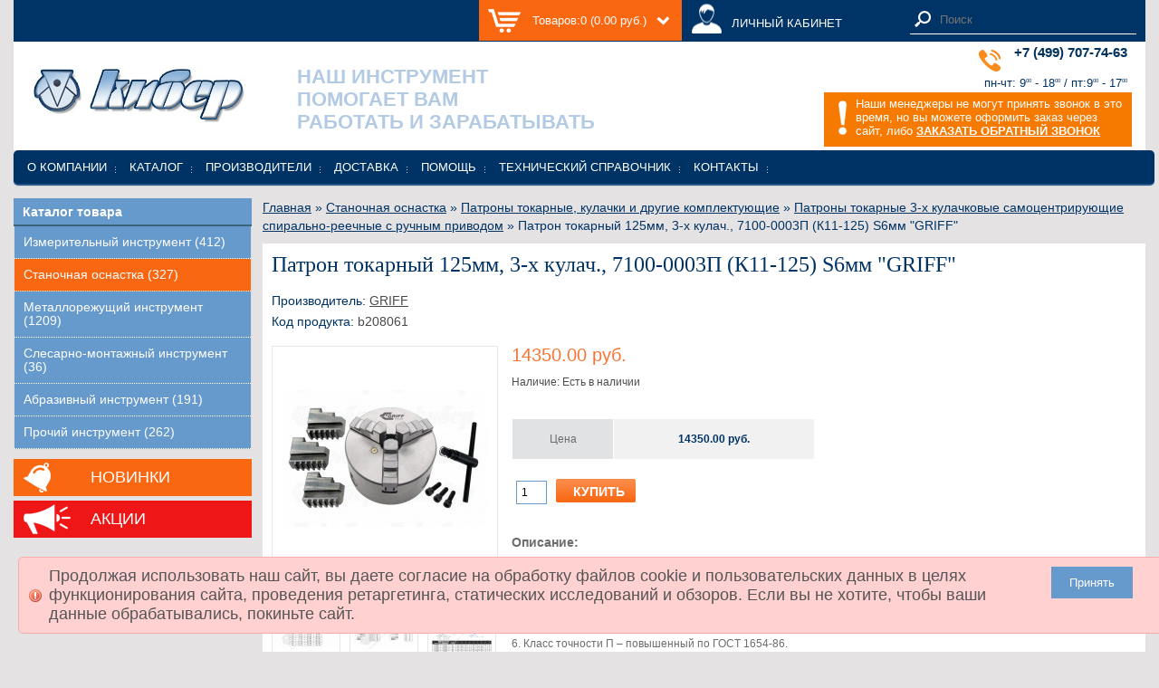

--- FILE ---
content_type: text/html; charset=utf-8
request_url: https://prof.ru/b208061-patron-tokarniy-125mm-3-h-kulach-7100-0003p-k11-125-s6mm-griff
body_size: 6379
content:
<!DOCTYPE html>
<html dir="ltr" lang="ru">
<head>
<meta charset="UTF-8" />
<title>Патрон токарный 125мм, 3-х кулач., 7100-0003П (К11-125) S6мм &quot;GRIFF&quot;: цена, описание, характеристики | Строительно-монтажный инструмент купить в магазине инструментов «Кибер»</title>
<base href="https://prof.ru/" />
<meta name="description" content="Патрон токарный 125мм, 3-х кулач., 7100-0003П (К11-125) &quot;GRIFF&quot; - продажа оптом и в розницу, доставка по России, выгодные условия. Строительно-монтажный инструмент купить в интернет-магазине «Кибер», скидки при оптовой покупке, заказ он-лайн." />
<link href="https://prof.ru/image/data/cart.png" rel="icon" />
<link href="https://prof.ru/b208061-patron-tokarniy-125mm-3-h-kulach-7100-0003p-k11-125-s6mm-griff" rel="canonical" />
<link rel="shortcut icon" href="/favicon.ico">
<link rel="stylesheet" type="text/css" href="catalog/view/theme/default/stylesheet/stylesheet.css" />
<link rel="stylesheet" type="text/css" href="catalog/view/javascript/jquery/colorbox/colorbox.css" media="screen" />
<link rel="stylesheet" type="text/css" href="catalog/view/javascript/jquery/ui/themes/ui-lightness/jquery-ui-1.8.16.custom.css" />
<script type="text/javascript" src="catalog/view/javascript/jquery/jquery-1.7.1.min.js"></script>
<script type="text/javascript" src="catalog/view/javascript/jquery/ui/jquery-ui-1.8.16.custom.min.js"></script>
<script type="text/javascript" src="catalog/view/javascript/common.js"></script>
<script src="catalog/view/javascript/pdf/pdf.js"></script>
<script src="catalog/view/javascript/pdf/pdf.worker.js"></script>
<script type="text/javascript" src="catalog/view/javascript/jquery/tabs.js"></script>
<script type="text/javascript" src="catalog/view/javascript/jquery/colorbox/jquery.colorbox-min.js"></script>
<!--[if IE 7]>
<link rel="stylesheet" type="text/css" href="catalog/view/theme/default/stylesheet/ie7.css" />
<![endif]-->
<!--[if lt IE 7]>
<link rel="stylesheet" type="text/css" href="catalog/view/theme/default/stylesheet/ie6.css" />
<script type="text/javascript" src="catalog/view/javascript/DD_belatedPNG_0.0.8a-min.js"></script>
<script type="text/javascript">
DD_belatedPNG.fix('#logo img');
</script>
<![endif]-->
    <style>
        #supermenu {
            margin-top: -50px !important;
        }
    </style>
</head>
<body>


<!-- Yandex.Metrika counter --> <script type="text/javascript"> (function (d, w, c) { (w[c] = w[c] || []).push(function() { try { w.yaCounter42613774 = new Ya.Metrika({ id:42613774, clickmap:true, trackLinks:true, accurateTrackBounce:true, webvisor:true, ecommerce:"dataLayer" }); } catch(e) { } }); var n = d.getElementsByTagName("script")[0], s = d.createElement("script"), f = function () { n.parentNode.insertBefore(s, n); }; s.type = "text/javascript"; s.async = true; s.src = "https://mc.yandex.ru/metrika/watch.js"; if (w.opera == "[object Opera]") { d.addEventListener("DOMContentLoaded", f, false); } else { f(); } })(document, window, "yandex_metrika_callbacks"); </script> <noscript><div><img src="https://mc.yandex.ru/watch/42613774" style="position:absolute; left:-9999px;" alt="" /></div></noscript> <!-- /Yandex.Metrika counter -->

<div id="container">
    <div id="top_cart_container">
        <div id="header">
            <div id="cart">
  <div class="heading">
    <a><span id="cart-total">Товаров:0 (0.00 руб.)</span></a></div>
  <div class="content">
        <div class="empty">Ваша корзина пуста!</div>
        <div class="mini-cart-info">
      <table>
                      </table>
    </div>
  </div>
</div>            <a href="/index.php?route=account/account" class="lk_grif">ЛИЧНЫЙ КАБИНЕТ</a>
            <div id="search">
                <div class="button-search"></div>
                <input id="input-search" type="text" name="search" placeholder="Поиск" value="" />
            </div>
            <!-- <div class="links"><a href="https://prof.ru">Главная</a><a href="https://prof.ru/wishlist" id="wishlist-total">Закладки (0)</a><a href="https://prof.ru/my-account">Моя информация</a><a href="https://prof.ru/shopping-cart">Корзина</a><a href="https://prof.ru/checkout">Оформление заказа</a></div> -->
        </div>
    </div>
    <div id="head" style="margin-bottom: 50px">
        <div id="spring_2013_bg">
            <div itemscope="" itemtype="http://schema.org/Organization">
                <a href="/"><img class="logo" itemprop="logo" src="/catalog/view/theme/default/image/logo-kiber.jpg" alt="Кибер-Инструмент"></a>
            </div>
			<div class="wrap-slogan">
				<span class="number-let"></span> Наш инструмент <br>помогает Вам <br>работать и зарабатывать
			</div>
                            <div class="phone3">
					<div class="phone3-in">
						+7 (499) 707-74-63
						<span class="small">&nbsp;</span>
						 <div class="work_state2">
                    		 пн-чт:      9<sup>00</sup> - 18<sup>00</sup> /
                    				пт:9<sup>00</sup> - 17<sup>00</sup>
               			 </div>
					</div>
				</div>

                <div class="back_call2">
                    <div class="back_call2-in">Наши менеджеры не могут принять звонок в это время, но вы можете оформить заказ через сайт, либо
                    <b><a href="/call">ЗАКАЗАТЬ ОБРАТНЫЙ ЗВОНОК</a></b></div>
                </div>
                    </div>
    </div>

    <div id="menu" class="top_menu links">
	<ul class="menu">
		<li class='menu-li ' ><a class='' href='/about'>О компании</a></li><li class='menu-li ' ><a class='' href='/metallorezhushchiy-instrument'>Каталог</a></li><li class='menu-li ' ><a class='' href='/brands'>Производители</a></li><li class='menu-li ' ><a class='' href='/delivery'>Доставка</a></li><li class='menu-li ' ><a class='' href='/help'>Помощь</a></li><li class='menu-li ' ><a class='' href='#'>Технический справочник</a><div><ul class='menu-sub'><li class='menu-li-sub ' ><a class='' href='/gosts'>Библиотека ГОСТов</a></li><li class='menu-li-sub ' ><a class='' href='/glossary'>Словарь терминов</a></li><li class='menu-li-sub ' ><a class='' href='/articles'>Статьи</a></li></ul></div></li><li class='menu-li-sub ' ><a class='' href='/contact-us'>Контакты</a></li>	</ul>
</div>
    
<div id="notification"></div>
<div id="column-left" style="margin-bottom: 10px">
    <div class="box">
  <div class="box-heading">Каталог товара</div>
  <!-- HIDEPRICE -->
    <!-- HIDEPRICE -->
  <div style="border-bottom: 2px solid #39667B"></div>
  <div class="box-content lh-category">
    <ul class="box-category">
            <li>
                <a href="https://prof.ru/izmeritelniy-instrument">Измерительный инструмент (412)</a>
                      </li>
            <li class="active">
                <a href="https://prof.ru/stanochnaya-osnastka" class="active">Станочная оснастка (327)</a>
                      </li>
            <li>
                <a href="https://prof.ru/metallorezhushchiy-instrument">Металлорежущий инструмент (1209)</a>
                      </li>
            <li>
                <a href="https://prof.ru/slesarno-montazhniy-instrument">Слесарно-монтажный инструмент (36)</a>
                      </li>
            <li>
                <a href="https://prof.ru/abrazivniy-instrument">Абразивный инструмент (191)</a>
                      </li>
            <li>
                <a href="https://prof.ru/prochiy-instrument">Прочий инструмент (262)</a>
                      </li>
          </ul>
  </div>
</div>
    <a href="/?route=product/featured" class="orange-button novelty">Новинки</a>
  <!-- HIDEPRICE -->
    <!-- HIDEPRICE -->
  <a href="/index.php?route=product/special" class="orange-button shares">Акции</a>
</div>
 
<div id="content" >  <div class="breadcrumb">
        <a href="https://prof.ru">Главная</a>         &raquo; <a href="https://prof.ru/stanochnaya-osnastka">Станочная оснастка</a>         &raquo; <a href="https://prof.ru/stanochnaya-osnastka/patroni-tokarnie-kulachki-i-drugie-komplektuyushchie">Патроны токарные, кулачки и другие комплектующие</a>         &raquo; <a href="https://prof.ru/stanochnaya-osnastka/patroni-tokarnie-kulachki-i-drugie-komplektuyushchie/patroni-tokarnie-3-h-kulachkovie-samotsentriruyushchie-spiralno-reechnie-s-ruchnim-privodom">Патроны токарные 3-х кулачковые самоцентрирующие спирально-реечные с ручным приводом</a>         &raquo; Патрон токарный 125мм, 3-х кулач., 7100-0003П (К11-125) S6мм &quot;GRIFF&quot;      </div>

  <div class="content-productdescription">
    <h1>Патрон токарный 125мм, 3-х кулач., 7100-0003П (К11-125) S6мм &quot;GRIFF&quot;</h1>
    <div class="product-info" style="margin-top: 15px">
      <div class="manufacturer-code topcode">

                <span class="blue-text">Производитель:</span> <a href="https://prof.ru/brands/griff">GRIFF</a><br />
                <span  class="blue-text">Код продукта:</span> b208061<br />

      </div>
            <div class="left">
                <div class="image"><a href="https://prof.ru/image/cache/data/catalog/23_Stan_osnastka/2305/2305032-800x800.jpg" title="Патрон токарный 125мм, 3-х кулач., 7100-0003П (К11-125) S6мм &quot;GRIFF&quot;" class="colorbox"><img src="https://prof.ru/image/cache/data/catalog/23_Stan_osnastka/2305/2305032-228x228.jpg" title="Патрон токарный 125мм, 3-х кулач., 7100-0003П (К11-125) S6мм &quot;GRIFF&quot;" alt="Патрон токарный 125мм, 3-х кулач., 7100-0003П (К11-125) S6мм &quot;GRIFF&quot;" id="image" /></a></div>
                        <div class="image-additional">
                    <a href="https://prof.ru/image/cache/data/drafts/2305032/4-800x800.jpg" title="Патрон токарный 125мм, 3-х кулач., 7100-0003П (К11-125) S6мм &quot;GRIFF&quot;" class="colorbox"><img src="https://prof.ru/image/cache/data/drafts/2305032/4-74x74.jpg" title="Патрон токарный 125мм, 3-х кулач., 7100-0003П (К11-125) S6мм &quot;GRIFF&quot;" alt="Патрон токарный 125мм, 3-х кулач., 7100-0003П (К11-125) S6мм &quot;GRIFF&quot;" /></a>
                    <a href="https://prof.ru/image/cache/data/drafts/2305032/3-800x800.jpg" title="Патрон токарный 125мм, 3-х кулач., 7100-0003П (К11-125) S6мм &quot;GRIFF&quot;" class="colorbox"><img src="https://prof.ru/image/cache/data/drafts/2305032/3-74x74.jpg" title="Патрон токарный 125мм, 3-х кулач., 7100-0003П (К11-125) S6мм &quot;GRIFF&quot;" alt="Патрон токарный 125мм, 3-х кулач., 7100-0003П (К11-125) S6мм &quot;GRIFF&quot;" /></a>
                    <a href="https://prof.ru/image/cache/data/drafts/2305032/2-800x800.jpg" title="Патрон токарный 125мм, 3-х кулач., 7100-0003П (К11-125) S6мм &quot;GRIFF&quot;" class="colorbox"><img src="https://prof.ru/image/cache/data/drafts/2305032/2-74x74.jpg" title="Патрон токарный 125мм, 3-х кулач., 7100-0003П (К11-125) S6мм &quot;GRIFF&quot;" alt="Патрон токарный 125мм, 3-х кулач., 7100-0003П (К11-125) S6мм &quot;GRIFF&quot;" /></a>
                    <a href="https://prof.ru/image/cache/data/drafts/2305032/1-800x800.jpg" title="Патрон токарный 125мм, 3-х кулач., 7100-0003П (К11-125) S6мм &quot;GRIFF&quot;" class="colorbox"><img src="https://prof.ru/image/cache/data/drafts/2305032/1-74x74.jpg" title="Патрон токарный 125мм, 3-х кулач., 7100-0003П (К11-125) S6мм &quot;GRIFF&quot;" alt="Патрон токарный 125мм, 3-х кулач., 7100-0003П (К11-125) S6мм &quot;GRIFF&quot;" /></a>
                  </div>
              </div>
            <div class="right content descrcart">
        <div class="description">

          <!-- HIDEPRICE -->
                    <div class="minimum-price">                 14350.00 руб.                                <br />
                                                </div>
          <!-- HIDEPRICE -->
          

          
          <span class="text-reward">Наличие: Есть в наличии</span>
                  </div>
                <div class="new-type-price">
          <table border="0" cellspacing="0" cellpadding="0" >
            <tr>
              <!-- HIDEPRICE -->
                            <td class="gray-one">Цена</td>
              <!-- HIDEPRICE -->
              <td  class="gray-second">                14350.00 руб.                                <br />
                                                </td>
            </tr>
            <!-- HIDEPRICE -->
                        <!-- HIDEPRICE -->
            
          </table>

        </div>
                                <div class="cart">
          <div>
            <input type="text" name="quantity" size="2" value="1" />
            <input type="hidden" name="product_id" size="2" value="98208061" />
            &nbsp;
            <input type="button" value="Купить" id="button-cart" class="button" />
          </div>
                  </div>
                                                <br /><span class="descr-title">Описание:</span>
        <br /><span class="descr-text">1. Патрон токарный 3-х кулачковый самоцентрирующий спирально-реечный с ручным приводом.<br />
3. Тип 1 - с цилиндрическим центрирующим пояском и креплением через промежуточный фланец. <br />
4. Исполнение 1 – с цельными кулачками. <br />
5. Материал корпуса - чугун с шаровидным графитом. <br />
6. Класс точности П – повышенный по ГОСТ 1654-86. <br />
7. Производитель - GRIFF. <br />
8. Подробнее технические характеристики Вы можете посмотреть во вложенных чертежах.</span>
              </div>
    </div>
  </div>
            </div>
<script type="text/javascript"><!--
  $(document).ready(function() {
    $('.colorbox').colorbox({
      overlayClose: true,
      opacity: 0.5,
      rel: "colorbox"
    });
  });
  //--></script>
<script type="text/javascript"><!--

  $('select[name="profile_id"], input[name="quantity"]').change(function(){
    $.ajax({
      url: 'index.php?route=product/product/getRecurringDescription',
      type: 'post',
      data: $('input[name="product_id"], input[name="quantity"], select[name="profile_id"]'),
      dataType: 'json',
      beforeSend: function() {
        $('#profile-description').html('');
      },
      success: function(json) {
        $('.success, .warning, .attention, information, .error').remove();

        if (json['success']) {
          $('#profile-description').html(json['success']);
        }
      }
    });
  });

  $('#button-cart').bind('click', function() {
    $.ajax({
      url: 'index.php?route=checkout/cart/add',
      type: 'post',
      data: $('.product-info input[type=\'text\'], .product-info input[type=\'hidden\'], .product-info input[type=\'radio\']:checked, .product-info input[type=\'checkbox\']:checked, .product-info select, .product-info textarea'),
      dataType: 'json',
      success: function(json) {
        $('.success, .warning, .attention, information, .error').remove();

        if (json['error']) {
          if (json['error']['option']) {
            for (i in json['error']['option']) {
              $('#option-' + i).after('<span class="error">' + json['error']['option'][i] + '</span>');
            }
          }

          if (json['error']['profile']) {
            $('select[name="profile_id"]').after('<span class="error">' + json['error']['profile'] + '</span>');
          }
        }

        if (json['success']) {
          $('#notification').html('<div class="success" style="display: none;">' + json['success'] + '<img src="catalog/view/theme/default/image/close.png" alt="" class="close" /></div>');

          $('.success').fadeIn('slow');

          $('#cart-total').html(json['total']);

          $('html, body').animate({ scrollTop: 0 }, 'slow');
        }
      }
    });
  });
  //--></script>
<script type="text/javascript"><!--
  $('#review .pagination a').live('click', function() {
    $('#review').fadeOut('slow');

    $('#review').load(this.href);

    $('#review').fadeIn('slow');

    return false;
  });

  $('#review').load('index.php?route=product/product/review&product_id=98208061');

  $('#button-review').bind('click', function() {
    $.ajax({
      url: 'index.php?route=product/product/write&product_id=98208061',
      type: 'post',
      dataType: 'json',
      data: 'name=' + encodeURIComponent($('input[name=\'name\']').val()) + '&text=' + encodeURIComponent($('textarea[name=\'text\']').val()) + '&rating=' + encodeURIComponent($('input[name=\'rating\']:checked').val() ? $('input[name=\'rating\']:checked').val() : '') + '&captcha=' + encodeURIComponent($('input[name=\'captcha\']').val()),
      beforeSend: function() {
        $('.success, .warning').remove();
        $('#button-review').attr('disabled', true);
        $('#review-title').after('<div class="attention"><img src="catalog/view/theme/default/image/loading.gif" alt="" /> Пожалуйста, подождите!</div>');
      },
      complete: function() {
        $('#button-review').attr('disabled', false);
        $('.attention').remove();
      },
      success: function(data) {
        if (data['error']) {
          $('#review-title').after('<div class="warning">' + data['error'] + '</div>');
        }

        if (data['success']) {
          $('#review-title').after('<div class="success">' + data['success'] + '</div>');

          $('input[name=\'name\']').val('');
          $('textarea[name=\'text\']').val('');
          $('input[name=\'rating\']:checked').attr('checked', '');
          $('input[name=\'captcha\']').val('');
        }
      }
    });
  });
  //--></script>
<script type="text/javascript"><!--
  $('#tabs a').tabs();
  //--></script>
<script type="text/javascript" src="catalog/view/javascript/jquery/ui/jquery-ui-timepicker-addon.js"></script>
<script type="text/javascript"><!--
  $(document).ready(function() {
    if ($.browser.msie && $.browser.version == 6) {
      $('.date, .datetime, .time').bgIframe();
    }

    $('.date').datepicker({dateFormat: 'yy-mm-dd'});
    $('.datetime').datetimepicker({
      dateFormat: 'yy-mm-dd',
      timeFormat: 'h:m'
    });
    $('.time').timepicker({timeFormat: 'h:m'});
  });
  //--></script>
<div id="footer">
    <div class="column">
    <h3>Информация</h3>
    <ul>
            <li><a href="https://prof.ru/about">О компании</a></li>
            <li><a href="https://prof.ru/delivery">Доставка</a></li>
            <li><a href="https://prof.ru/privacy">Политика в отношении обработки персональных данных</a></li>
          </ul>
  </div>
    <div class="column">
    <h3>Служба поддержки</h3>
    <ul>
      <li><a href="https://prof.ru/contact-us">Связаться с нами</a></li>
      <li><a href="https://prof.ru/sitemap">Карта сайта</a></li>
    </ul>
  </div>
  <div class="column">
    <h3>Дополнительно</h3>
    <ul>
      <li><a href="/brands">Производители (бренды)</a></li>
      <li><a href="/gosts">Технический справочник</a></li>
      <li><a href="https://prof.ru/specials">Акции</a></li>
    </ul>
  </div>
  <div class="column">
    <h3>Личный Кабинет</h3>
    <ul>
      <li><a href="https://prof.ru/my-account">Личный Кабинет</a></li>
      <li><a href="https://prof.ru/order-history">История заказов</a></li>
      <li><a href="https://prof.ru/wishlist">Закладки</a></li>
      <li><a href="https://prof.ru/newsletter">Рассылка</a></li>
    </ul>
  </div>
</div>
<div class="warning warning--active">
  <div class="warning__text">Продолжая использовать наш сайт, вы даете согласие на обработку файлов cookie и пользовательских данных в целях функционирования сайта, проведения ретаргетинга, статических исследований и обзоров. Если вы не хотите, чтобы ваши данные обрабатывались, покиньте сайт.</div>
  <div class="warning__button"><button class="warning__apply" type="button">Принять</button></div>
</div>
<style>
    .warning {
      position: fixed;
      bottom: 0;
      left: 0;
      display: none;
      width: 100%;
      margin: 0 20px 20px 20px;
      font-size: 18px;
    }
    
    .warning__text {
        width: 85%;
    }
    .warning__button {
        width: 10%;
        text-align: center;
    }
    .warning__apply {
      background-color: #669ACC;
      border: none;
      color: #FFF;
      padding: 10px 20px;
    } 
    .warning__apply:hover {
      cursor: pointer;
    } 

    .warning--active {
      display: flex;
    }
</style>
<script>
    if (document.querySelector(".warning")) {
      const container = document.querySelector(".warning");
      const apply = container.querySelector(".warning__apply");
      apply.addEventListener("click", () => {
        container.classList.remove("warning--active");
        document.cookie = "warning=true; max-age=2592000; path=/";
      });
    };
</script>
<!--
OpenCart is open source software and you are free to remove the powered by OpenCart if you want, but its generally accepted practise to make a small donation.
Please donate via PayPal to donate@opencart.com
//-->
</div>
<!--
OpenCart is open source software and you are free to remove the powered by OpenCart if you want, but its generally accepted practise to make a small donation.
Please donate via PayPal to donate@opencart.com
//-->
</div>
</body>
</html>